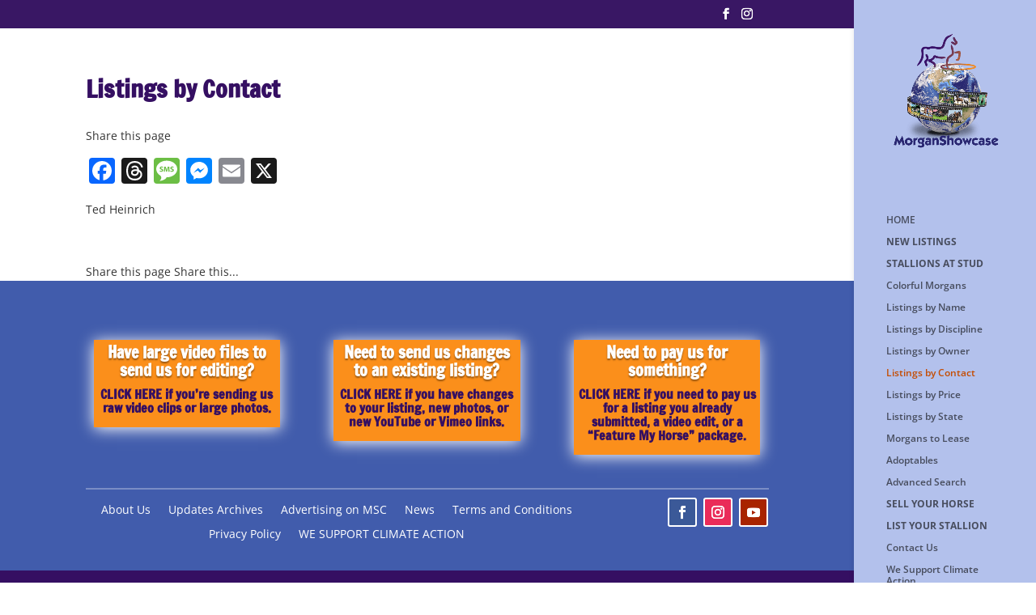

--- FILE ---
content_type: text/css
request_url: https://morganshowcase.com/wp-content/et-cache/75/et-divi-dynamic-tb-6544-75-late.css
body_size: 206
content:
@font-face{font-family:ETmodules;font-display:block;src:url(//morganshowcase.com/wp-content/themes/Divi/core/admin/fonts/modules/social/modules.eot);src:url(//morganshowcase.com/wp-content/themes/Divi/core/admin/fonts/modules/social/modules.eot?#iefix) format("embedded-opentype"),url(//morganshowcase.com/wp-content/themes/Divi/core/admin/fonts/modules/social/modules.woff) format("woff"),url(//morganshowcase.com/wp-content/themes/Divi/core/admin/fonts/modules/social/modules.ttf) format("truetype"),url(//morganshowcase.com/wp-content/themes/Divi/core/admin/fonts/modules/social/modules.svg#ETmodules) format("svg");font-weight:400;font-style:normal}

--- FILE ---
content_type: text/css
request_url: https://morganshowcase.com/wp-content/litespeed/css/0d898aaaa55369e9899c41fc21f27d76.css?ver=27d76
body_size: 2492
content:
@import url(/wp-content/themes/Divi/style.css);#facebook-likebox-3 .title{font-size:18px!important;color:#4f6bb5!important;align-content:left}.g-recaptcha iframe{max-width:100%;transform:scale(.89);-webkit-transform:scale(0.89s);transform-origin:left center;-webkit-transform-origin:left center;position:relative;right:15px}#facebook-likebox-3 .title a{color:#4f6bb5!important}.et_vertical_nav .footer-widget:nth-child(2n){margin:0 3.5% 5.5% 0}.et_pb_gutters3 .footer-widget{margin:0 10% 7.5% 0}.btn.primary,input[type="submit"]{background:#350f62 none repeat scroll 0 0;color:#fff;font-weight:700}.btn{-moz-user-select:none;background-image:none;border:1px solid #fff0;border-radius:4px;cursor:pointer;display:inline-block;font-size:14px;font-weight:400;line-height:1.42857;margin-bottom:0;padding:6px 12px;text-align:center;vertical-align:middle;white-space:nowrap}.width100{width:100%}.width25{width:25%;float:left}.width100 input[type="text"],.width100 select{width:80%!important}.et_pb_widget{float:right!important}.Label{color:#fff;font-weight:700;font-size:18px;background:#350f62;width:100%;padding:5px 10px;text-align:left;float:left;margin:10px 0}.largesize{font-size:large}.responsivetable input{width:150px!important}.PageContent ul{list-style:outside!important}td.Footer{font-size:10px}.contact-form input[type="text"],.contact-form input[type="email"]{border-radius:5px;height:35px}span.PageHeader{text-align:center;width:100%;float:left}.contact-form select{width:95%;height:35px;border-radius:5px}.contact-form textarea{width:100%;border-radius:5px}#post-333 .entry-content b{color:#350f62;font-size:16px;width:100%;float:left;padding-bottom:10px}#post-333 .entry-content{font-weight:normal!important}input.error{border-color:red}.error{color:red}.page .entry-content ul li a{font-weight:700}td.upperpart ul li{margin-left:20px}td.upperpart{font-weight:400}td.Footer{font-weight:400}#main-header{z-index:9}.panelists p{line-height:25px!important}#main-footer{width:100%;float:left}.page-id-864 .et_pb_row,.page-id-860 .et_pb_row,.page-id-857 .et_pb_row,.page-id-862 .et_pb_row{width:100%!important}.page-id-864 .panelists h1,.page-id-860 .panelists h1,.page-id-857 .panelists h1,.page-id-862 .panelists h1{text-align:left!important}@media (min-width:640px){.picture>img{width:200px!important}.picture>.img-responsive{width:100px!important}.responsivetable input{width:150px!important}}@media screen and (max-width:640px){table{overflow-x:auto;display:block}.width25{width:100%;float:left}.et_pb_widget{float:left!important}.et_pb_row,.et_pb_column .et_pb_row_inner{padding:10px 0!important}.et_pb_column{margin-bottom:10px!important}.responsivetable input{width:40px!important}}@media (min-width:981px){.et_vertical_nav #main-header #logo{margin-bottom:15px!important}.et_vertical_nav.et_vertical_fixed.et_header_style_split #et-top-navigation{padding-top:15px!important}.et_vertical_nav #main-header #top-menu>li>a{padding-bottom:13px!important}}

--- FILE ---
content_type: text/css
request_url: https://morganshowcase.com/wp-content/litespeed/css/746d1b95e8eff2f2b3096a18b38b1d15.css?ver=9ebcb
body_size: 12670
content:
body,.et_pb_column_1_2 .et_quote_content blockquote cite,.et_pb_column_1_2 .et_link_content a.et_link_main_url,.et_pb_column_1_3 .et_quote_content blockquote cite,.et_pb_column_3_8 .et_quote_content blockquote cite,.et_pb_column_1_4 .et_quote_content blockquote cite,.et_pb_blog_grid .et_quote_content blockquote cite,.et_pb_column_1_3 .et_link_content a.et_link_main_url,.et_pb_column_3_8 .et_link_content a.et_link_main_url,.et_pb_column_1_4 .et_link_content a.et_link_main_url,.et_pb_blog_grid .et_link_content a.et_link_main_url,body .et_pb_bg_layout_light .et_pb_post p,body .et_pb_bg_layout_dark .et_pb_post p{font-size:14px}.et_pb_slide_content,.et_pb_best_value{font-size:15px}body{color:#353535}h1,h2,h3,h4,h5,h6{color:#350f62}#et_search_icon:hover,.mobile_menu_bar:before,.mobile_menu_bar:after,.et_toggle_slide_menu:after,.et-social-icon a:hover,.et_pb_sum,.et_pb_pricing li a,.et_pb_pricing_table_button,.et_overlay:before,.entry-summary p.price ins,.et_pb_member_social_links a:hover,.et_pb_widget li a:hover,.et_pb_filterable_portfolio .et_pb_portfolio_filters li a.active,.et_pb_filterable_portfolio .et_pb_portofolio_pagination ul li a.active,.et_pb_gallery .et_pb_gallery_pagination ul li a.active,.wp-pagenavi span.current,.wp-pagenavi a:hover,.nav-single a,.tagged_as a,.posted_in a{color:#415cac}.et_pb_contact_submit,.et_password_protected_form .et_submit_button,.et_pb_bg_layout_light .et_pb_newsletter_button,.comment-reply-link,.form-submit .et_pb_button,.et_pb_bg_layout_light .et_pb_promo_button,.et_pb_bg_layout_light .et_pb_more_button,.et_pb_contact p input[type="checkbox"]:checked+label i:before,.et_pb_bg_layout_light.et_pb_module.et_pb_button{color:#415cac}.footer-widget h4{color:#415cac}.et-search-form,.nav li ul,.et_mobile_menu,.footer-widget li:before,.et_pb_pricing li:before,blockquote{border-color:#415cac}.et_pb_counter_amount,.et_pb_featured_table .et_pb_pricing_heading,.et_quote_content,.et_link_content,.et_audio_content,.et_pb_post_slider.et_pb_bg_layout_dark,.et_slide_in_menu_container,.et_pb_contact p input[type="radio"]:checked+label i:before{background-color:#415cac}a{color:#ea7807}#main-header,#main-header .nav li ul,.et-search-form,#main-header .et_mobile_menu{background-color:#b3c1ec}#main-header .nav li ul{background-color:#391764}.nav li ul{border-color:#c44d03}.et_secondary_nav_enabled #page-container #top-header{background-color:#391764!important}#et-secondary-nav li ul{background-color:#391764}#et-secondary-nav li ul{background-color:rgb(57 23 100 / .64)}#main-header .nav li ul a{color:rgb(255 255 255 / .7)}#top-header,#top-header a,#et-secondary-nav li li a,#top-header .et-social-icon a:before{font-size:14px}#top-menu li a{font-size:12px}body.et_vertical_nav .container.et_search_form_container .et-search-form input{font-size:12px!important}#top-menu li.current-menu-ancestor>a,#top-menu li.current-menu-item>a,#top-menu li.current_page_item>a{color:#c44d03}#main-footer{background-color:#415cac}#footer-widgets .footer-widget a,#footer-widgets .footer-widget li a,#footer-widgets .footer-widget li a:hover{color:#fd910b}#main-footer .footer-widget h4,#main-footer .widget_block h1,#main-footer .widget_block h2,#main-footer .widget_block h3,#main-footer .widget_block h4,#main-footer .widget_block h5,#main-footer .widget_block h6{color:#fff}.footer-widget li:before{border-color:#2a2872}.footer-widget,.footer-widget li,.footer-widget li a,#footer-info{font-size:12px}#footer-widgets .footer-widget li:before{top:7.2px}.bottom-nav,.bottom-nav a,.bottom-nav li.current-menu-item a{color:#fff}#et-footer-nav .bottom-nav li.current-menu-item a{color:#ff8f21}.bottom-nav,.bottom-nav a{font-size:13px}#footer-info,#footer-info a{color:#b7b7b7}#footer-info{font-size:10px}#footer-bottom .et-social-icon a{font-size:29px}#footer-bottom .et-social-icon a{color:#ff8f21}body .et_pb_button{background-color:#eb8522}h1,h2,h3,h4,h5,h6,.et_quote_content blockquote p,.et_pb_slide_description .et_pb_slide_title{font-weight:700;font-style:normal;text-transform:none;text-decoration:none;line-height:1.1em}@media only screen and (min-width:981px){#main-footer .footer-widget h4,#main-footer .widget_block h1,#main-footer .widget_block h2,#main-footer .widget_block h3,#main-footer .widget_block h4,#main-footer .widget_block h5,#main-footer .widget_block h6{font-size:16px}#main-header .logo_container{width:100%}.et_header_style_centered #main-header .logo_container,.et_header_style_split #main-header .logo_container{margin:0 auto}.et_vertical_nav #et-top-navigation{margin-top:65px}.et_header_style_centered.et_hide_primary_logo #main-header:not(.et-fixed-header) .logo_container,.et_header_style_centered.et_hide_fixed_logo #main-header.et-fixed-header .logo_container{height:11.88px}.et_header_style_left .et-fixed-header #et-top-navigation,.et_header_style_split .et-fixed-header #et-top-navigation{padding:50px 0 0 0}.et_header_style_left .et-fixed-header #et-top-navigation nav>ul>li>a,.et_header_style_split .et-fixed-header #et-top-navigation nav>ul>li>a{padding-bottom:50px}.et_header_style_centered header#main-header.et-fixed-header .logo_container{height:100px}.et_header_style_split #main-header.et-fixed-header .centered-inline-logo-wrap{width:100px;margin:-100px 0}.et_header_style_split .et-fixed-header .centered-inline-logo-wrap #logo{max-height:100px}.et_pb_svg_logo.et_header_style_split .et-fixed-header .centered-inline-logo-wrap #logo{height:100px}.et_header_style_slide .et-fixed-header #et-top-navigation,.et_header_style_fullscreen .et-fixed-header #et-top-navigation{padding:41px 0 41px 0!important}.et_header_style_split #main-header .centered-inline-logo-wrap{width:auto;height:80px}.et_header_style_split #main-header.et-fixed-header .centered-inline-logo-wrap{width:auto;height:114px}.et_header_style_split .centered-inline-logo-wrap #logo,.et_header_style_split .et-fixed-header .centered-inline-logo-wrap #logo{height:auto;max-height:100%}.et_fixed_nav #page-container .et-fixed-header#top-header{background-color:#eb8522!important}.et_fixed_nav #page-container .et-fixed-header#top-header #et-secondary-nav li ul{background-color:#eb8522}.et-fixed-header #top-menu li.current-menu-ancestor>a,.et-fixed-header #top-menu li.current-menu-item>a,.et-fixed-header #top-menu li.current_page_item>a{color:#290a59!important}}@media only screen and (min-width:1350px){.et_pb_row{padding:27px 0}.et_pb_section{padding:54px 0}.single.et_pb_pagebuilder_layout.et_full_width_page .et_post_meta_wrapper{padding-top:81px}.et_pb_fullwidth_section{padding:0}}h1,h1.et_pb_contact_main_title,.et_pb_title_container h1{font-size:36px}h2,.product .related h2,.et_pb_column_1_2 .et_quote_content blockquote p{font-size:30px}h3{font-size:26px}h4,.et_pb_circle_counter h3,.et_pb_number_counter h3,.et_pb_column_1_3 .et_pb_post h2,.et_pb_column_1_4 .et_pb_post h2,.et_pb_blog_grid h2,.et_pb_column_1_3 .et_quote_content blockquote p,.et_pb_column_3_8 .et_quote_content blockquote p,.et_pb_column_1_4 .et_quote_content blockquote p,.et_pb_blog_grid .et_quote_content blockquote p,.et_pb_column_1_3 .et_link_content h2,.et_pb_column_3_8 .et_link_content h2,.et_pb_column_1_4 .et_link_content h2,.et_pb_blog_grid .et_link_content h2,.et_pb_column_1_3 .et_audio_content h2,.et_pb_column_3_8 .et_audio_content h2,.et_pb_column_1_4 .et_audio_content h2,.et_pb_blog_grid .et_audio_content h2,.et_pb_column_3_8 .et_pb_audio_module_content h2,.et_pb_column_1_3 .et_pb_audio_module_content h2,.et_pb_gallery_grid .et_pb_gallery_item h3,.et_pb_portfolio_grid .et_pb_portfolio_item h2,.et_pb_filterable_portfolio_grid .et_pb_portfolio_item h2{font-size:21px}h5{font-size:19px}h6{font-size:16px}.et_pb_slide_description .et_pb_slide_title{font-size:55px}.et_pb_gallery_grid .et_pb_gallery_item h3,.et_pb_portfolio_grid .et_pb_portfolio_item h2,.et_pb_filterable_portfolio_grid .et_pb_portfolio_item h2,.et_pb_column_1_4 .et_pb_audio_module_content h2{font-size:19px}@media only screen and (max-width:767px){body,.et_pb_column_1_2 .et_quote_content blockquote cite,.et_pb_column_1_2 .et_link_content a.et_link_main_url,.et_pb_column_1_3 .et_quote_content blockquote cite,.et_pb_column_3_8 .et_quote_content blockquote cite,.et_pb_column_1_4 .et_quote_content blockquote cite,.et_pb_blog_grid .et_quote_content blockquote cite,.et_pb_column_1_3 .et_link_content a.et_link_main_url,.et_pb_column_3_8 .et_link_content a.et_link_main_url,.et_pb_column_1_4 .et_link_content a.et_link_main_url,.et_pb_blog_grid .et_link_content a.et_link_main_url{font-size:16px}.et_pb_slider.et_pb_module .et_pb_slides .et_pb_slide_content,.et_pb_best_value{font-size:18px}}h1,h2,h3,h4,h5,h6{font-family:'Francois One',Helvetica,Arial,Lucida,sans-serif}.addtoany_content_bottom{display:none!important}.listing_title a{font-weight:600;font-size:20px;text-transform:uppercase}body.page-template-Listing .share-btns{float:none!important}.awpcp-classifieds-search-bar--query-field input[type="text"],.awpcp-textfield,.inputbox,.awpcp-classifieds-search-bar--submit-button input[type="submit"]{height:40px}input#first_3,input#last_3{width:100%}#cid_3 .form-sub-label-container{width:48%}#cid_3 .form-sub-label-container:first-child{margin-right:10px}input#input_4,input#input_5,input#input_8{width:48%}.awpcp-form-spacer select{height:40px;width:50%}.page-template .latest_listing .sharedaddy{display:none!important}.page-template .et_pb_row_1.et_pb_row{margin:0!important;padding:0!important}.page-template .et_pb_section_1{padding:0!important;margin:0!important}.page-template .et_pb_image_1{margin-bottom:30px!important}.page-id-79 .et_pb_section{padding-top:0!important}.page-id-79 .et_pb_row.et_pb_row_1{padding:0!important;width:100%}.sharedaddy .sd-title,.sharedaddy .sd-content{float:left}.page-id-635 #main-footer{float:left;width:100%}.sharedaddy ul li{width:auto!important}.page-id-635 h1.entry-title{display:none}.panelists .et_pb_row:last-child{border:none}.panelists .et_pb_row{border-bottom:1px solid #ccc;padding-bottom:5px}.panelists h1{font-size:30px;margin-top:30px;text-align:center;padding-bottom:25px}#post-635 p{line-height:25px!important}.panelists h2{font-size:26px}.validateinfo .et_pb_row.et_pb_row_0{padding:5px 0;border-bottom:1px solid #eee;width:100%}table.PageContent ul{margin-left:20px}.validateinfo .et_pb_column_0{font-weight:700;background-color:#eee;padding:5px 5px 5px 20px}.paymentinfobox p{font-size:13px;padding:27px;background:#391764;color:#fff}.Label a{color:#fff}.responsivetable{overflow-x:scroll}.largesize{font-size:large}.Pedigree td{padding:5px}.listing_description{text-align:center;height:180px}.listing_title{text-align:center}.latest_listing .et_pb_column.et_pb_column_1_3{margin-bottom:30px;text-align:center;height:475px;padding:10px}#lesserclas1 .listing_description.lesserclas{height:200px!important}@media only screen and (min-width:240px) and (max-width:767px){.wdm-image-container{width:100%!important}.wdm_single_prod_desc{float:left;width:100%!important}.listing_description{height:auto!important}#main-header,#main-header .nav li ul,.et-search-form,#main-header .et_mobile_menu{background-color:#b3c1ec;z-index:999!important}.latest_listing .et_pb_column.et_pb_column_1_3{height:auto!important}#lesserclas1 .listing_description.lesserclas{height:auto!important}.latest_listing .et_pb_column.et_pb_column_1_3{height:auto!important}.container{width:90%}.et_pb_row{width:100%}.et_pb_image_container img,.et_pb_post a img{width:auto!important}}@media (min-width:769px){.latest_listing .et_pb_column.et_pb_column_1_3{height:480px!important}}@media (min-width:981px){.latest_listing .et_pb_column.et_pb_column_1_3{margin-right:3.5%!important}.latest_listing .et_pb_row.et_pb_row_1{width:100%!important}}.custom_blog .et_pb_post .post-meta+a img{width:300px}div#facebook-likebox-4{float:left!important;margin-bottom:20px!important}@media screen and (min-width:981px){.et_pb_gutters1.et_pb_footer_columns3 .footer-widget{width:32.15%!important}}#wdm-auction-sorting-tabs{width:auto!important}.wdm_ua_mgmn,#wdm-auction-sorting-tabs li#ua-auctions-new-listings,#wdm-auction-sorting-tabs li#ua-auctions-most-active,#wdm-auction-sorting-tabs li#ua-auctions-ending-soon{display:none!important}.wdm-auction-listing-container .wdm-apd{color:#2a2878!important}input.wdm_bid_now_btn.wdm_auc_mid{background-color:#350f62!important;color:#fff;font-weight:700;padding:10px 20px!important;font-size:14px}.single-ultimate-auction div#content-area div#sidebar{display:none}.single-ultimate-auction div#main-content .container:before{content:none}.wdm-image-container{width:30%!important}.wdm_single_prod_desc{float:left;width:65%!important}.fluid-width-video-wrapper{margin-top:20px}.wdm_reserved_note.wdm-mark-red{width:100%}#wdm_place_bid_section form label{width:auto!important}.single-ultimate-auction div#content-area div#left-area{width:100%!important}li.wdm-auction-single-item{padding-left:10px!important}.wdm-single-auction-description{color:#2a2872}.front_usr_aucs li{color:#2a2872!important;font-weight:700;width:20%!important}.wdm-db-listing-container a{color:#2a2872!important;font-weight:700}.wdm_front_links li{color:#2a2872!important;font-weight:700}

--- FILE ---
content_type: application/javascript
request_url: https://morganshowcase.com/wp-content/litespeed/js/fc4f1bdc21f4b13f7252b20f57159ccd.js?ver=59ccd
body_size: 299
content:
jQuery(function($){$("#"+stripe_nfpluginsettings.clearLogButtonId).on("click",()=>{$.post(stripe_nfpluginsettings.clearLogRestUrl,{_wpnonce:stripe_nfpluginsettings._wpnonce,},function(json){console.log(json)})});$("#"+stripe_nfpluginsettings.downloadLogButtonId).on("click",()=>{$.post(stripe_nfpluginsettings.downloadLogRestUrl,{_wpnonce:stripe_nfpluginsettings._wpnonce,},function(json){let download=json.data;var blob=new Blob([download],{type:"json"});var a=document.createElement("a");a.download="nf-stripe-debug-log.json";a.href=URL.createObjectURL(blob);a.dataset.downloadurl=["json",a.download,a.href].join(":");a.style.display="none";document.body.appendChild(a);a.click();document.body.removeChild(a);setTimeout(function(){URL.revokeObjectURL(a.href)},15000)})});return})
;

--- FILE ---
content_type: application/javascript
request_url: https://morganshowcase.com/wp-content/litespeed/js/c4c0253e13d0e5cf3e6892b1d24c202a.js?ver=c202a
body_size: 153
content:
jQuery(function($){$("#"+params.clearLogButtonId).on("click",()=>{$.post(params.clearLogRestUrl,{},function(json){console.log(json)})});$("#"+params.downloadLogButtonId).on("click",()=>{$.post(params.downloadLogRestUrl,{},function(json){let download=json.data;var blob=new Blob([download],{type:"json"});var a=document.createElement("a");a.download="nf-file-uploads-debug-log.json";a.href=URL.createObjectURL(blob);a.dataset.downloadurl=["json",a.download,a.href].join(":");a.style.display="none";document.body.appendChild(a);a.click();document.body.removeChild(a);setTimeout(function(){URL.revokeObjectURL(a.href)},15000)})});return})
;

--- FILE ---
content_type: application/javascript
request_url: https://morganshowcase.com/wp-content/litespeed/js/dbce9b1784086cacc88c4942f756b849.js?ver=6b849
body_size: -361
content:
jQuery(document).ready(function(){jQuery('a.picture').colorbox();jQuery(".datepicker").datepicker({dateFormat:'yymmdd'})})
;